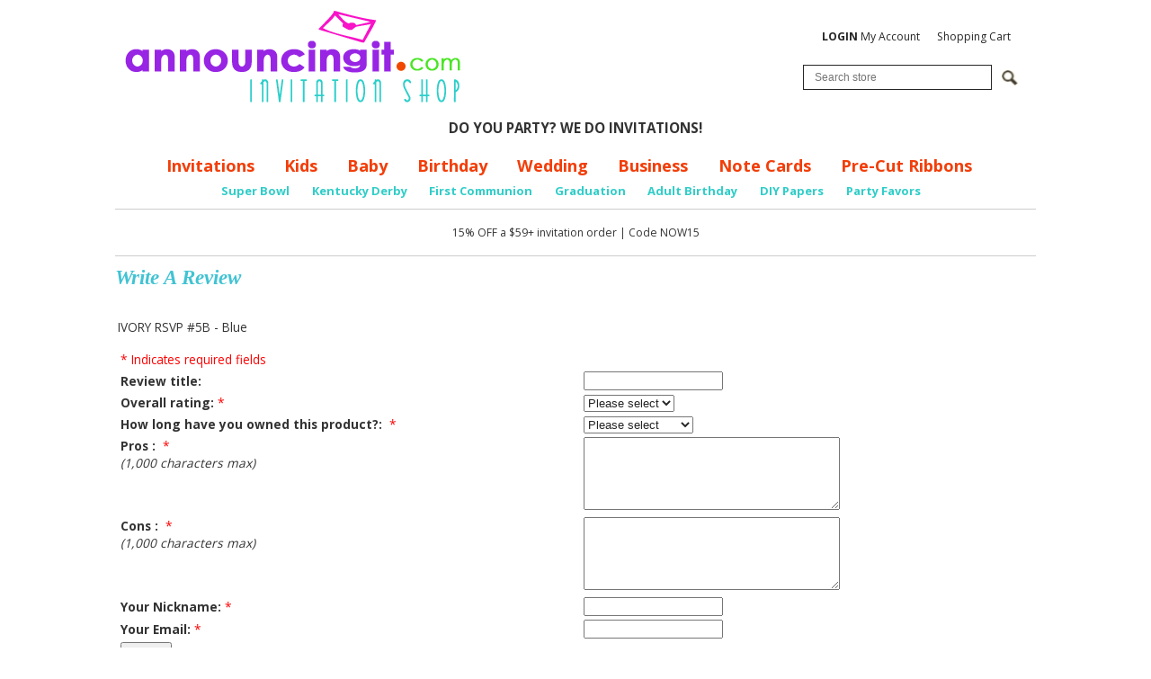

--- FILE ---
content_type: text/html; charset=UTF-8
request_url: https://www.announcingit.com/rate_product?pcode=27428
body_size: 4708
content:
<!DOCTYPE html>
<!--[if lt IE 7 ]> <html class="ie6" lang="en"> <![endif]--><!--[if IE 7 ]>    <html class="ie7" lang="en"> <![endif]--><!--[if IE 8 ]>    <html class="ie8" lang="en"> <![endif]--><!--[if IE 9 ]>    <html class="ie9" lang="en"> <![endif]--><!--[if (gt IE 9)|!(IE)]><!--><html lang="en"> <!--<![endif]-->
<head>
    <meta charset="utf-8">
    <title>Announcingit.com - Your Shopping Cart</title>
    <meta http-equiv="X-UA-Compatible" content="IE=edge">
    <meta name="description" content="">
    <meta name="keywords" content="">
    <meta name="viewport" content="width=device-width, initial-scale=1, maximum-scale=1, user-scalable=0">
    
    
    
    
    
    
    
    
    
    
    
    
    
    
    
    
    






































	




<noscript>
<img height="1" width="1" style="display:none;" alt="" src="https://ct.pinterest.com/v3/?tid=2614428215994&amp;pd%5Bem%5D=&amp;noscript=1">
</noscript>


<meta name="tmsid" content="1">

<meta name="ROBOTS" content="NOINDEX">
<link rel="shortcut icon" href="/favicon.ico" type="image/x-icon"><link type="text/css" rel="stylesheet" href="//fonts.googleapis.com/css?family=Open+Sans%3A700%2C600%2C400">
<link type="text/css" rel="stylesheet" href="/css/style.css?v=20240910-054442">
<link type="text/css" rel="stylesheet" href="/cirkuit/includes/js/jquery/plugins/ui/1.10.4/themes/smoothness/jquery-ui.min.css">
<link type="text/css" rel="stylesheet" href="/cirkuit/tms/css/frontend.css?ct=1&amp;mobile=0">

<script type="text/javascript" src="/cirkuit/includes/js/jquery/core/1.10.2/jquery.min.js"></script>
<script type="text/javascript" src="/cirkuit/includes/js/jquery/plugins/FormFingerprint/1.0/jquery.FormFingerprint.min.js"></script>
<script type="text/javascript" src="/cirkuit/includes/js/jquery/plugins/ui/1.10.4/minified/ui.core.min.js"></script>
<script type="text/javascript" src="/cirkuit/includes/js/jquery/plugins/ui/1.10.4/minified/ui.widget.min.js"></script>
<script type="text/javascript" src="/cirkuit/includes/js/jquery/plugins/ui/1.10.4/minified/ui.tabs.min.js"></script>
<script type="text/javascript" src="/cirkuit/includes/js/jquery/plugins/ui/1.10.4/minified/ui.position.min.js"></script>
<script type="text/javascript" src="/cirkuit/includes/js/jquery/plugins/ui/1.10.4/minified/ui.menu.min.js"></script>
<script type="text/javascript" src="/cirkuit/includes/js/jquery/plugins/ui/1.10.4/minified/ui.autocomplete.min.js"></script>
<script type="text/javascript" src="/cirkuit/includes/js/jquery/plugins/ui/1.10.4/minified/ui.tooltip.min.js"></script>
<script type="text/javascript" src="/js/site.js?v=20240423-065808"></script>
<script type="text/javascript" src="/cirkuit/includes/js/html5shiv/3.7.0/html5shiv.js"></script>
<script type="text/javascript" src="/cirkuit/seo-cart/include/cart.js?v=20200317-113923"></script>
<script type="text/javascript">
(function(i,s,o,g,r,a,m){i['GoogleAnalyticsObject']=r;i[r]=i[r]||function(){
  (i[r].q=i[r].q||[]).push(arguments)},i[r].l=1*new Date();a=s.createElement(o),
  m=s.getElementsByTagName(o)[0];a.async=1;a.src=g;m.parentNode.insertBefore(a,m)
  })(window,document,'script','//www.google-analytics.com/analytics.js','ga');

  ga('create', 'UA-701153-2', 'auto');
  ga('send', 'pageview');
</script>
<script type="text/javascript">
!function(e){if(!window.pintrk){window.pintrk = function () {
window.pintrk.queue.push(Array.prototype.slice.call(arguments))};var
  n=window.pintrk;n.queue=[],n.version="3.0";var
  t=document.createElement("script");t.async=!0,t.src=e;var
  r=document.getElementsByTagName("script")[0];
  r.parentNode.insertBefore(t,r)}}("https://s.pinimg.com/ct/core.js");
pintrk('load', '2614428215994', {em: ''});
pintrk('page');
</script>



</head>
<body class="">
    <header class="siteWidth">
                <div id="contentToolbar">
            <ul id="responsiveNavigationMenu">
                <li class="hasMobileSlideOutResponsiveNavigationMenu">
                <li><a class="dropdown"><img src="/images/button-dropdown-menu.png" alt="Menu" width="37" height="25"> Menu</a>
                    <ul>
                        <li class="search">
                            <form name="search" action="/search" method="get">
                                <input type="text" name="query" placeholder="Search...">
                                <a href="https://www.announcingit.com/search"><span>&nbsp;</span></a>
                            </form>
                        </li>
                        <li class="resources separator"><span>Shop</span></li>
                        <li><a href="https://www.announcingit.com/baby/">Baby</a></li><li><a href="https://www.announcingit.com/business-invitations/">Business Invitations</a></li><li><a href="https://www.announcingit.com/children-and-kids-birthday-invitations/">Children &amp; Kids Birthday Invitations</a></li><li><a href="https://www.announcingit.com/christmas-photo-cards/">Christmas Photo Cards</a></li><li><a href="https://www.announcingit.com/holiday-invitations-and-christmas-invitations/">Holiday Invitations &amp; Christmas Invitations</a></li><li><a href="https://www.announcingit.com/invitations/">Invitations</a></li><li><a href="https://www.announcingit.com/wedding-event-invitations/">Wedding Event Invitations</a></li><li><a href="https://www.announcingit.com/note-cards-and-stationery/">Note Cards &amp; Stationery</a></li><li><a href="https://www.announcingit.com/pre-cut-ribbons/">Pre-Cut Ribbons</a></li><li><a href="https://www.announcingit.com/party-favors/">Party Favors</a></li><li><a href="https://www.announcingit.com/do-it-yourself/">Do It Yourself</a></li>                        <li class="resources separator"><span>Info</span></li>
                        <li><a href="https://www.announcingit.com/shipping-and-delivery">Shipping &amp; Delivery</a></li><li><a href="https://www.announcingit.com/testimonials">Testimonials</a></li><li><a href="https://www.announcingit.com/site-map">Site Map</a></li><li><a href="https://www.announcingit.com/cancellation">Cancellation</a></li><li><a href="https://www.announcingit.com/about-us">About Us</a></li><li><a href="https://www.announcingit.com/contact-us">Contact Us</a></li><li><a href="https://www.announcingit.com/privacy-policy">Privacy Policy</a></li><li><a href="https://www.announcingit.com/invitation-dos-and-donts/">Invitation Do's and Don'ts</a></li><li><a href="https://www.announcingit.com/invitation-wording-ideas/">Invitation Wording Ideas</a></li><li><a href="https://www.announcingit.com/promotions">Promotions</a></li><li><a href="https://www.announcingit.com/customer-service">Customer Service</a></li><li><a href="https://www.announcingit.com/search">Search</a></li>                        <li class="resources separator"><span>My Account</span></li>
                        <li><a href="https://www.announcingit.com/cart">View Shopping Cart</a></li>
                        <li><a href="https://www.announcingit.com/verify_login?account_login=1">Login / Register</a></li>
                    </ul>
                </li>
            </ul>
            <div id="contentToolbarContainer">
				<br>

                <ul>
                    <li><a href="https://www.announcingit.com/verify_login?account_login=1"><strong>LOGIN</strong> My Account</a></li>
                    <li><a href="https://www.announcingit.com/cart">Shopping Cart</a></li>
                </ul>
                <div class="search">
                    <form action="/search" method="get" id="searchForm">
                        <div class="inputWrapper">
                            <input type="text" id="searchInput" class="inputText" name="query" placeholder="Search store">
                            <input type="image" class="inputSubmit" src="/cirkuit/includes/images/icons/mag-glass.gif" alt="Search" width="18" height="17">
                        </div>
                    </form>
                </div>
            </div>
        </div>
        <div class="logoImage">
            <a href="https://www.announcingit.com/"><img src="/images/announcingit-logo.png" alt="Announcingit - Invitation Shop" width="402" height="127"></a>
        </div>
		<div><center>
			<strong>DO YOU PARTY? WE DO INVITATIONS!</strong>
			</center></div>
		
        <div id="horizontalNavigationWrapper" class="siteWidth">
            <nav id="horizontalNavigation">
                <ul>
                    <li><a href="https://www.announcingit.com/invitations/">Invitations</a></li>
                    <li><a href="https://www.announcingit.com/children-and-kids-birthday-invitations/">Kids</a></li>
                    <li><a href="https://www.announcingit.com/baby/">Baby</a></li>
                    <li><a href="https://www.announcingit.com/invitations/adult-birthday-invitations-1.html">Birthday</a></li>
                    <li><a href="https://www.announcingit.com/wedding-event-invitations/">Wedding</a></li>
                    <li><a href="https://www.announcingit.com/business-invitations/">Business</a></li>
                    <li><a href="https://www.announcingit.com/note-cards-and-stationery/">Note Cards</a></li>
					<li><a href="https://www.announcingit.com/pre-cut-ribbons//">Pre-Cut Ribbons</a></li>
                    
                </ul>
                <ul class="sub">

					<li><a href="https://www.announcingit.com/invitations/football---super-bowl-invitations-1.html">Super Bowl</a></li>
					<li><a href="https://www.announcingit.com/invitations/kentucky-derby-party-invitations-1.html">Kentucky Derby</a></li>
					<li><a href="https://www.announcingit.com/invitations/first-communion-invitations-1.html">First Communion</a></li>
					<li><a href="https://www.announcingit.com/invitations/graduation-invitations-1.html">Graduation</a></li>
					<li><a href="https://www.announcingit.com/invitations/adult-birthday-invitations-1.html">Adult Birthday</a></li>
					<li><a href="https://www.announcingit.com/do-it-yourself/5-x-7-colored-paper-1.html">DIY Papers</a></li>
					<li><a href="https://www.announcingit.com/party-favors/">Party Favors</a></li>

                </ul>
            </nav>
        </div>
        <div id="discountContainer">
			<br>
			15% OFF a $59+ invitation order | Code NOW15
		
		<br><br>
        </div>
            </header>
    
    <main class="siteWidth">
            <div class="contentInner">
                                                <h1>Write A Review</h1>
        <table width="98%" border="0" cellspacing="0" cellpadding="3">
            <tr>
                <td width="100%" valign="top">
                    <p>IVORY RSVP #5B - Blue</p>
                                        <form action="" method="post" name="rate_product" onsubmit="javascript: return validateRateProductForm(this);">
                        <input type="hidden" name="pcode" value="27428">
                        <input type="hidden" name="product_name" value="IVORY RSVP #5B - Blue">
                        <table width="100%">
                                                            <tr>
                                    <td colspan="2"><span style="color:red;">* Indicates required fields</span></td>
                                </tr>
                                                            <tr>
                                    <td style="white-space: nowrap;">
                                        <strong>Review
                                            title:</strong>                                    </td>
                                    <td><input type="text" name="title" value="" style="width:90%; max-width:155px" maxlength="200"></td>
                                </tr>
                                                            <tr>
                                    <td style="white-space: nowrap;">
                                        <strong>Overall
                                            rating:</strong>&nbsp;<span style="color:red;">*</span>                                    </td>
                                    <td><select name="rating">
                                            <option value="-1">Please select</option>
                                            <option value="5">5 - Excellent</option>
                                            <option value="4">4 - Good</option>
                                            <option value="3">3 - Average</option>
                                            <option value="2">2 - Poor</option>
                                            <option value="1">1 - Very Poor</option>
                                        </select></td>
                                </tr>
                                                            <tr>
                                    <td style="white-space: nowrap;">
                                        <strong>
                                                                                            How long have you owned this product?:
                                                                                    </strong>&nbsp;<span style="color:red;">*</span>                                    </td>
                                    <td><select name="time_owned">
                                            <option value="1">Please select</option>
                                            <option value="2">0 - 1 day</option>
                                            <option value="3">1 day - 1 week</option>
                                            <option value="4">1 week - 1 month</option>
                                            <option value="5">1 month - 1 year</option>
                                            <option value="6">more than 1 year</option>
                                        </select></td>
                                </tr>
                                                            <tr>
                                <td valign="top">
                                    <strong>
                                        Pros                                        :
                                    </strong>&nbsp;<span style="color:red;">*</span>                                    <br>
                                    <em>(1,000 characters max)</em>
                                </td>
                                                                <td>
                                    <textarea name="input1" rows="5" cols="33" onkeyup="javascript:if(this.value.length &gt; 1000){ this.value=(this.value.substr(0,1000));}"></textarea>
                                </td>
                                </tr>
                                                            <tr>
                                <td valign="top">
                                    <strong>
                                        Cons                                        :
                                    </strong>&nbsp;<span style="color:red;">*</span>                                    <br>
                                    <em>(1,000 characters max)</em>
                                </td>
                                                                <td>
                                    <textarea name="input2" rows="5" cols="33" onkeyup="javascript:if(this.value.length &gt; 1000){ this.value=(this.value.substr(0,1000));}"></textarea>
                                </td>
                                </tr>
                                                            <tr>
                                    <td>
                                        <strong>Your
                                            Nickname:</strong>&nbsp;<span style="color:red;">*</span>                                    </td>
                                    <td><input type="text" name="nickname" value="" style="width:90%; max-width:155px" maxlength="30"></td>
                                </tr>
                                                            <tr>
                                    <td>
                                        <strong>Your
                                            Email:</strong>&nbsp;<span style="color:red;">*</span>                                    </td>
                                    <td><input type="text" name="email" value="" style="width:90%; max-width:155px" maxlength="30"></td>
                                </tr>
                                                        <tr>
                                <td colspan="2"><input type="submit" name="submit" value="Submit"></td>
                            </tr>
                        </table>
                    </form>
                                    </td>
            </tr>
        </table>
        <script language="javascript" type="text/javascript">
            $(function () {
                $('form[name="rate_product"]').FormFingerprint();
            });

            function validateRateProductForm(a) {
                                if (a.rating.selectedIndex == 0) {
                    alert("Please select an overall rating");
                    return false;
                }

                                if (a.time_owned.selectedIndex == 0) {
                    alert("Please select how long you've owned the product");
                    return false;
                }

                                if (!validRequired(a.input1, "Pros")) {
                    return false;
                }

                                if (!validRequired(a.input2, "Cons")) {
                    return false;
                }

                                if (!validRequired(a.nickname, "Nickname")) {
                    return false;
                }

                                if (!validEmail(a.email, "Email", true)) {
                    return false;
                }

                                return true;
            }
        </script>
        
                            </div>
    </main>
    <footer class="siteWidth">
                <div class="mailingListWrapper">
            <form action="/cirkuit/seo-cart/ajax/newsletter-submit" method="post" class="newsletterForm" id="newsletterForm" name="newsletterForm">
                <input type="hidden" class="signupType" name="signupType" value="subscribe"> 
                <div style="padding: 1%; margin-top:3%; border-top: 1px solid #999; border-bottom: 1px solid #999; font-size:90%;">
                  <div style="text-align:center;"><strong><span style="color: #333333;">---&gt; Join our Newsletter for deals &amp; customer-first information!&nbsp;&nbsp; &nbsp; </span></strong>Email:  
                    <input type="text" class="newsletterInput inputText" name="newsletterInput" placeholder="Email address">
                  &nbsp;
                  <input type="submit" value="Sign Up" class="inputSubmit submit newsletterSubmit" style="margin-top: 3px; border: 1px solid #999; padding: 2px;">
                  <div class="newsletterFormResponse"></div>
                  </div>
                </div>
            </form>
        </div>

        <div class="footerSectionWrapper">
            <section class="first">
                <header><em>Company</em></header>
                <ul>
                    <li><a href="https://www.announcingit.com/invitations-blog">Announcingit Blog</a></li>
                    <li><a href="https://www.announcingit.com/about-us">About Us</a></li>
                    <li><a href="https://www.announcingit.com/invitation-dos-and-donts/">Articles</a></li>
                    <li><a href="https://www.announcingit.com/promotions">Promotions</a></li>
				                    
                </ul>
            </section>
            <section class="second">
                <header><em>Customer Service</em></header>
                <ul>
                    <li><a href="https://www.announcingit.com/contact-us">Contact Us</a> </li>
                    <li><a href="https://www.announcingit.com/customer-service/">Terms &amp; Conditions</a></li>
					<li><a href="https://www.announcingit.com/cancellation">Cancellation</a></li>
                </ul>
            </section>
            <section class="third">
                <header><em>Secure Shopping</em></header>
                <ul>
                    <li><a href="https://www.announcingit.com/shipping-and-delivery">Shipping &amp; Delivery</a></li>
                    <li><a href="https://www.announcingit.com/privacy-policy">Privacy Policy</a></li>
                    <li><a href="https://www.announcingit.com/site-map">Site Map</a></li>
                </ul>
            </section>
            <section class="fourth">
                <header><em>Order Information</em></header>
                <ul>
                    <li><a href="https://www.announcingit.com/verify_login?account_login=1">Login</a></li>
                    <li><a href="https://www.announcingit.com/cart">View Shopping Cart</a></li>
                    <li><a href="https://www.announcingit.com/verify_login?account_login=1">Order Status</a></li>
					<li><a href="https://www.announcingit.com/reordering">Reordering</a></li>
					
               </ul>
            </section>
            <section class="fifth">
                <header><em>Payment Method</em></header>
                <p>
                    Shopping on Announcingit.com is safe.<br> 
                    &copy; 2026 Announcingit.com<br>
                    All Rights Reserved.<br>
                </p>
                <img src="/images/footer-payment-visa.gif" width="53" height="34" alt="Visa">
                <img src="/images/footer-payment-mastercard.gif" width="51" height="34" alt="Mastercard">
                <!-- (c) 2005, 2024. Authorize.Net is a registered trademark of CyberSource Corporation --> <div class="AuthorizeNetSeal"> <script type="text/javascript" language="javascript">var ANS_customer_id="b6ceb11c-3aa2-4556-91f0-f98e1b4e21ca";</script> <script type="text/javascript" language="javascript" src="//verify.authorize.net:443/anetseal/seal.js"></script> </div>				
            </section>
            <div class="social">
                <ul>
                    <li class="blog"><a href="http://www.announcingit.com/invitations-blog/"><span>Blog</span></a></li>
                    <li class="facebook"><a href="http://facebook.com/Announcingit" target="_blank"><span>Facebook</span></a></li>
                    <li class="twitter"><a href="http://twitter.com/Announcingit" target="_blank"><span>Twitter</span></a></li>
                    <li class="pinterest"><a href="http://pinterest.com/AnnouncingitInvites" target="_blank"><span>Pinterest</span></a></li>
                </ul>
            </div>
                    </div>
    </footer>
    <a id="BackToTop"><img src="/images/back-to-top.png" alt="Back To Top" width="27" height="31"></a>
<script src="//static.getclicky.com/js" type="text/javascript"></script>
<script type="text/javascript">try{ clicky.init(100814635); }catch(e){}</script>
<noscript><p><img alt="Clicky" width="1" height="1" src="//in.getclicky.com/100814635ns.gif"></p></noscript>
<script type="application/ld+json">
{
   "@context": "http://schema.org",
   "@type": "WebSite",
   "url": "http://www.announcingit.com/",
   "potentialAction": {
     "@type": "SearchAction",
     "target": "http://www.announcingit.com/search?query={search_term}",
     "query-input": "required name=search_term"
   }
}
</script>
</body>
</html>
